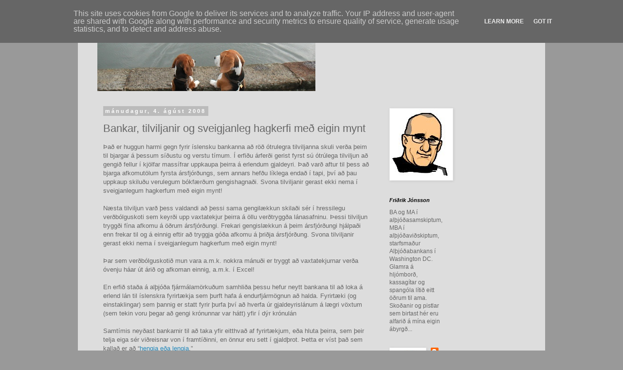

--- FILE ---
content_type: text/html; charset=UTF-8
request_url: http://fridrik.eyjan.is/2008/08/bankar-tilviljanir-og-sveigjanleg.html
body_size: 18438
content:
<!DOCTYPE html>
<html class='v2' dir='ltr' lang='is'>
<head>
<link href='https://www.blogger.com/static/v1/widgets/335934321-css_bundle_v2.css' rel='stylesheet' type='text/css'/>
<meta content='width=1100' name='viewport'/>
<meta content='text/html; charset=UTF-8' http-equiv='Content-Type'/>
<meta content='blogger' name='generator'/>
<link href='http://fridrik.eyjan.is/favicon.ico' rel='icon' type='image/x-icon'/>
<link href='http://fridrik.eyjan.is/2008/08/bankar-tilviljanir-og-sveigjanleg.html' rel='canonical'/>
<link rel="alternate" type="application/atom+xml" title="Friðrik      Jónsson - Atom" href="http://fridrik.eyjan.is/feeds/posts/default" />
<link rel="alternate" type="application/rss+xml" title="Friðrik      Jónsson - RSS" href="http://fridrik.eyjan.is/feeds/posts/default?alt=rss" />
<link rel="service.post" type="application/atom+xml" title="Friðrik      Jónsson - Atom" href="https://www.blogger.com/feeds/4380010446719033929/posts/default" />

<link rel="alternate" type="application/atom+xml" title="Friðrik      Jónsson - Atom" href="http://fridrik.eyjan.is/feeds/626888206119453390/comments/default" />
<!--Can't find substitution for tag [blog.ieCssRetrofitLinks]-->
<meta content='http://fridrik.eyjan.is/2008/08/bankar-tilviljanir-og-sveigjanleg.html' property='og:url'/>
<meta content='Bankar, tilviljanir og sveigjanleg hagkerfi með eigin mynt' property='og:title'/>
<meta content='Það er huggun harmi gegn fyrir íslensku bankanna að röð ótrulegra tilviljanna skuli verða þeim til bjargar á þessum síðustu og verstu tímum....' property='og:description'/>
<title>Friðrik      Jónsson: Bankar, tilviljanir og sveigjanleg hagkerfi með eigin mynt</title>
<style id='page-skin-1' type='text/css'><!--
/*
-----------------------------------------------
Blogger Template Style
Name:     Simple
Designer: Blogger
URL:      www.blogger.com
----------------------------------------------- */
/* Content
----------------------------------------------- */
body {
font: normal normal 12px 'Trebuchet MS', Trebuchet, Verdana, sans-serif;
color: #666666;
background: #999999 none repeat scroll top left;
padding: 0 0 0 0;
}
html body .region-inner {
min-width: 0;
max-width: 100%;
width: auto;
}
h2 {
font-size: 22px;
}
a:link {
text-decoration:none;
color: #2288bb;
}
a:visited {
text-decoration:none;
color: #888888;
}
a:hover {
text-decoration:underline;
color: #33aaff;
}
.body-fauxcolumn-outer .fauxcolumn-inner {
background: transparent none repeat scroll top left;
_background-image: none;
}
.body-fauxcolumn-outer .cap-top {
position: absolute;
z-index: 1;
height: 400px;
width: 100%;
}
.body-fauxcolumn-outer .cap-top .cap-left {
width: 100%;
background: transparent none repeat-x scroll top left;
_background-image: none;
}
.content-outer {
-moz-box-shadow: 0 0 0 rgba(0, 0, 0, .15);
-webkit-box-shadow: 0 0 0 rgba(0, 0, 0, .15);
-goog-ms-box-shadow: 0 0 0 #333333;
box-shadow: 0 0 0 rgba(0, 0, 0, .15);
margin-bottom: 1px;
}
.content-inner {
padding: 10px 40px;
}
.content-inner {
background-color: #dddddd;
}
/* Header
----------------------------------------------- */
.header-outer {
background: transparent none repeat-x scroll 0 -400px;
_background-image: none;
}
.Header h1 {
font: normal normal 40px 'Trebuchet MS',Trebuchet,Verdana,sans-serif;
color: #000000;
text-shadow: 0 0 0 rgba(0, 0, 0, .2);
}
.Header h1 a {
color: #000000;
}
.Header .description {
font-size: 18px;
color: #000000;
}
.header-inner .Header .titlewrapper {
padding: 22px 0;
}
.header-inner .Header .descriptionwrapper {
padding: 0 0;
}
/* Tabs
----------------------------------------------- */
.tabs-inner .section:first-child {
border-top: 0 solid #dddddd;
}
.tabs-inner .section:first-child ul {
margin-top: -1px;
border-top: 1px solid #dddddd;
border-left: 1px solid #dddddd;
border-right: 1px solid #dddddd;
}
.tabs-inner .widget ul {
background: transparent none repeat-x scroll 0 -800px;
_background-image: none;
border-bottom: 1px solid #dddddd;
margin-top: 0;
margin-left: -30px;
margin-right: -30px;
}
.tabs-inner .widget li a {
display: inline-block;
padding: .6em 1em;
font: normal normal 12px 'Trebuchet MS', Trebuchet, Verdana, sans-serif;
color: #000000;
border-left: 1px solid #dddddd;
border-right: 1px solid #dddddd;
}
.tabs-inner .widget li:first-child a {
border-left: none;
}
.tabs-inner .widget li.selected a, .tabs-inner .widget li a:hover {
color: #000000;
background-color: #eeeeee;
text-decoration: none;
}
/* Columns
----------------------------------------------- */
.main-outer {
border-top: 0 solid transparent;
}
.fauxcolumn-left-outer .fauxcolumn-inner {
border-right: 1px solid transparent;
}
.fauxcolumn-right-outer .fauxcolumn-inner {
border-left: 1px solid transparent;
}
/* Headings
----------------------------------------------- */
div.widget > h2,
div.widget h2.title {
margin: 0 0 1em 0;
font: italic bold 11px 'Trebuchet MS',Trebuchet,Verdana,sans-serif;
color: #000000;
}
/* Widgets
----------------------------------------------- */
.widget .zippy {
color: #999999;
text-shadow: 2px 2px 1px rgba(0, 0, 0, .1);
}
.widget .popular-posts ul {
list-style: none;
}
/* Posts
----------------------------------------------- */
h2.date-header {
font: normal bold 11px Arial, Tahoma, Helvetica, FreeSans, sans-serif;
}
.date-header span {
background-color: #bbbbbb;
color: #ffffff;
padding: 0.4em;
letter-spacing: 3px;
margin: inherit;
}
.main-inner {
padding-top: 35px;
padding-bottom: 65px;
}
.main-inner .column-center-inner {
padding: 0 0;
}
.main-inner .column-center-inner .section {
margin: 0 1em;
}
.post {
margin: 0 0 45px 0;
}
h3.post-title, .comments h4 {
font: normal normal 22px 'Trebuchet MS',Trebuchet,Verdana,sans-serif;
margin: .75em 0 0;
}
.post-body {
font-size: 110%;
line-height: 1.4;
position: relative;
}
.post-body img, .post-body .tr-caption-container, .Profile img, .Image img,
.BlogList .item-thumbnail img {
padding: 2px;
background: #ffffff;
border: 1px solid #eeeeee;
-moz-box-shadow: 1px 1px 5px rgba(0, 0, 0, .1);
-webkit-box-shadow: 1px 1px 5px rgba(0, 0, 0, .1);
box-shadow: 1px 1px 5px rgba(0, 0, 0, .1);
}
.post-body img, .post-body .tr-caption-container {
padding: 5px;
}
.post-body .tr-caption-container {
color: #666666;
}
.post-body .tr-caption-container img {
padding: 0;
background: transparent;
border: none;
-moz-box-shadow: 0 0 0 rgba(0, 0, 0, .1);
-webkit-box-shadow: 0 0 0 rgba(0, 0, 0, .1);
box-shadow: 0 0 0 rgba(0, 0, 0, .1);
}
.post-header {
margin: 0 0 1.5em;
line-height: 1.6;
font-size: 90%;
}
.post-footer {
margin: 20px -2px 0;
padding: 5px 10px;
color: #666666;
background-color: #eeeeee;
border-bottom: 1px solid #eeeeee;
line-height: 1.6;
font-size: 90%;
}
#comments .comment-author {
padding-top: 1.5em;
border-top: 1px solid transparent;
background-position: 0 1.5em;
}
#comments .comment-author:first-child {
padding-top: 0;
border-top: none;
}
.avatar-image-container {
margin: .2em 0 0;
}
#comments .avatar-image-container img {
border: 1px solid #eeeeee;
}
/* Comments
----------------------------------------------- */
.comments .comments-content .icon.blog-author {
background-repeat: no-repeat;
background-image: url([data-uri]);
}
.comments .comments-content .loadmore a {
border-top: 1px solid #999999;
border-bottom: 1px solid #999999;
}
.comments .comment-thread.inline-thread {
background-color: #eeeeee;
}
.comments .continue {
border-top: 2px solid #999999;
}
/* Accents
---------------------------------------------- */
.section-columns td.columns-cell {
border-left: 1px solid transparent;
}
.blog-pager {
background: transparent url(http://www.blogblog.com/1kt/simple/paging_dot.png) repeat-x scroll top center;
}
.blog-pager-older-link, .home-link,
.blog-pager-newer-link {
background-color: #dddddd;
padding: 5px;
}
.footer-outer {
border-top: 1px dashed #bbbbbb;
}
/* Mobile
----------------------------------------------- */
body.mobile  {
background-size: auto;
}
.mobile .body-fauxcolumn-outer {
background: transparent none repeat scroll top left;
}
.mobile .body-fauxcolumn-outer .cap-top {
background-size: 100% auto;
}
.mobile .content-outer {
-webkit-box-shadow: 0 0 3px rgba(0, 0, 0, .15);
box-shadow: 0 0 3px rgba(0, 0, 0, .15);
}
.mobile .tabs-inner .widget ul {
margin-left: 0;
margin-right: 0;
}
.mobile .post {
margin: 0;
}
.mobile .main-inner .column-center-inner .section {
margin: 0;
}
.mobile .date-header span {
padding: 0.1em 10px;
margin: 0 -10px;
}
.mobile h3.post-title {
margin: 0;
}
.mobile .blog-pager {
background: transparent none no-repeat scroll top center;
}
.mobile .footer-outer {
border-top: none;
}
.mobile .main-inner, .mobile .footer-inner {
background-color: #dddddd;
}
.mobile-index-contents {
color: #666666;
}
.mobile-link-button {
background-color: #2288bb;
}
.mobile-link-button a:link, .mobile-link-button a:visited {
color: #ffffff;
}
.mobile .tabs-inner .section:first-child {
border-top: none;
}
.mobile .tabs-inner .PageList .widget-content {
background-color: #eeeeee;
color: #000000;
border-top: 1px solid #dddddd;
border-bottom: 1px solid #dddddd;
}
.mobile .tabs-inner .PageList .widget-content .pagelist-arrow {
border-left: 1px solid #dddddd;
}

--></style>
<style id='template-skin-1' type='text/css'><!--
body {
min-width: 960px;
}
.content-outer, .content-fauxcolumn-outer, .region-inner {
min-width: 960px;
max-width: 960px;
_width: 960px;
}
.main-inner .columns {
padding-left: 0;
padding-right: 310px;
}
.main-inner .fauxcolumn-center-outer {
left: 0;
right: 310px;
/* IE6 does not respect left and right together */
_width: expression(this.parentNode.offsetWidth -
parseInt("0") -
parseInt("310px") + 'px');
}
.main-inner .fauxcolumn-left-outer {
width: 0;
}
.main-inner .fauxcolumn-right-outer {
width: 310px;
}
.main-inner .column-left-outer {
width: 0;
right: 100%;
margin-left: -0;
}
.main-inner .column-right-outer {
width: 310px;
margin-right: -310px;
}
#layout {
min-width: 0;
}
#layout .content-outer {
min-width: 0;
width: 800px;
}
#layout .region-inner {
min-width: 0;
width: auto;
}
body#layout div.add_widget {
padding: 8px;
}
body#layout div.add_widget a {
margin-left: 32px;
}
--></style>
<link href='https://www.blogger.com/dyn-css/authorization.css?targetBlogID=4380010446719033929&amp;zx=227a1785-00ca-4284-afd6-6b0a2b1a2250' media='none' onload='if(media!=&#39;all&#39;)media=&#39;all&#39;' rel='stylesheet'/><noscript><link href='https://www.blogger.com/dyn-css/authorization.css?targetBlogID=4380010446719033929&amp;zx=227a1785-00ca-4284-afd6-6b0a2b1a2250' rel='stylesheet'/></noscript>
<meta name='google-adsense-platform-account' content='ca-host-pub-1556223355139109'/>
<meta name='google-adsense-platform-domain' content='blogspot.com'/>

<script type="text/javascript" language="javascript">
  // Supply ads personalization default for EEA readers
  // See https://www.blogger.com/go/adspersonalization
  adsbygoogle = window.adsbygoogle || [];
  if (typeof adsbygoogle.requestNonPersonalizedAds === 'undefined') {
    adsbygoogle.requestNonPersonalizedAds = 1;
  }
</script>


</head>
<body class='loading variant-simplysimple'>
<div class='navbar section' id='navbar' name='Yfirlitsstika'><div class='widget Navbar' data-version='1' id='Navbar1'><script type="text/javascript">
    function setAttributeOnload(object, attribute, val) {
      if(window.addEventListener) {
        window.addEventListener('load',
          function(){ object[attribute] = val; }, false);
      } else {
        window.attachEvent('onload', function(){ object[attribute] = val; });
      }
    }
  </script>
<div id="navbar-iframe-container"></div>
<script type="text/javascript" src="https://apis.google.com/js/platform.js"></script>
<script type="text/javascript">
      gapi.load("gapi.iframes:gapi.iframes.style.bubble", function() {
        if (gapi.iframes && gapi.iframes.getContext) {
          gapi.iframes.getContext().openChild({
              url: 'https://www.blogger.com/navbar/4380010446719033929?po\x3d626888206119453390\x26origin\x3dhttp://fridrik.eyjan.is',
              where: document.getElementById("navbar-iframe-container"),
              id: "navbar-iframe"
          });
        }
      });
    </script><script type="text/javascript">
(function() {
var script = document.createElement('script');
script.type = 'text/javascript';
script.src = '//pagead2.googlesyndication.com/pagead/js/google_top_exp.js';
var head = document.getElementsByTagName('head')[0];
if (head) {
head.appendChild(script);
}})();
</script>
</div></div>
<div class='body-fauxcolumns'>
<div class='fauxcolumn-outer body-fauxcolumn-outer'>
<div class='cap-top'>
<div class='cap-left'></div>
<div class='cap-right'></div>
</div>
<div class='fauxborder-left'>
<div class='fauxborder-right'></div>
<div class='fauxcolumn-inner'>
</div>
</div>
<div class='cap-bottom'>
<div class='cap-left'></div>
<div class='cap-right'></div>
</div>
</div>
</div>
<div class='content'>
<div class='content-fauxcolumns'>
<div class='fauxcolumn-outer content-fauxcolumn-outer'>
<div class='cap-top'>
<div class='cap-left'></div>
<div class='cap-right'></div>
</div>
<div class='fauxborder-left'>
<div class='fauxborder-right'></div>
<div class='fauxcolumn-inner'>
</div>
</div>
<div class='cap-bottom'>
<div class='cap-left'></div>
<div class='cap-right'></div>
</div>
</div>
</div>
<div class='content-outer'>
<div class='content-cap-top cap-top'>
<div class='cap-left'></div>
<div class='cap-right'></div>
</div>
<div class='fauxborder-left content-fauxborder-left'>
<div class='fauxborder-right content-fauxborder-right'></div>
<div class='content-inner'>
<header>
<div class='header-outer'>
<div class='header-cap-top cap-top'>
<div class='cap-left'></div>
<div class='cap-right'></div>
</div>
<div class='fauxborder-left header-fauxborder-left'>
<div class='fauxborder-right header-fauxborder-right'></div>
<div class='region-inner header-inner'>
<div class='header section' id='header' name='Haus'><div class='widget Header' data-version='1' id='Header1'>
<div id='header-inner'>
<a href='http://fridrik.eyjan.is/' style='display: block'>
<img alt='Friðrik      Jónsson' height='147px; ' id='Header1_headerimg' src='https://blogger.googleusercontent.com/img/b/R29vZ2xl/AVvXsEjYpsH5xCtt_L2m4NoX2odY2dHI70zdlsfYmqwnB5-34HaZSS1VPF_bXnh6X83iCgvzf4-r0ytzw5rSOZ3ESu0cSt8CSZv41AGLSNvuvv1N-gRyeIg-iw88fteG6Xk3SlpFj0PDdjhifLZL/s660/webdogs.JPG' style='display: block' width='448px; '/>
</a>
</div>
</div></div>
</div>
</div>
<div class='header-cap-bottom cap-bottom'>
<div class='cap-left'></div>
<div class='cap-right'></div>
</div>
</div>
</header>
<div class='tabs-outer'>
<div class='tabs-cap-top cap-top'>
<div class='cap-left'></div>
<div class='cap-right'></div>
</div>
<div class='fauxborder-left tabs-fauxborder-left'>
<div class='fauxborder-right tabs-fauxborder-right'></div>
<div class='region-inner tabs-inner'>
<div class='tabs no-items section' id='crosscol' name='Þverdálkur'></div>
<div class='tabs no-items section' id='crosscol-overflow' name='Cross-Column 2'></div>
</div>
</div>
<div class='tabs-cap-bottom cap-bottom'>
<div class='cap-left'></div>
<div class='cap-right'></div>
</div>
</div>
<div class='main-outer'>
<div class='main-cap-top cap-top'>
<div class='cap-left'></div>
<div class='cap-right'></div>
</div>
<div class='fauxborder-left main-fauxborder-left'>
<div class='fauxborder-right main-fauxborder-right'></div>
<div class='region-inner main-inner'>
<div class='columns fauxcolumns'>
<div class='fauxcolumn-outer fauxcolumn-center-outer'>
<div class='cap-top'>
<div class='cap-left'></div>
<div class='cap-right'></div>
</div>
<div class='fauxborder-left'>
<div class='fauxborder-right'></div>
<div class='fauxcolumn-inner'>
</div>
</div>
<div class='cap-bottom'>
<div class='cap-left'></div>
<div class='cap-right'></div>
</div>
</div>
<div class='fauxcolumn-outer fauxcolumn-left-outer'>
<div class='cap-top'>
<div class='cap-left'></div>
<div class='cap-right'></div>
</div>
<div class='fauxborder-left'>
<div class='fauxborder-right'></div>
<div class='fauxcolumn-inner'>
</div>
</div>
<div class='cap-bottom'>
<div class='cap-left'></div>
<div class='cap-right'></div>
</div>
</div>
<div class='fauxcolumn-outer fauxcolumn-right-outer'>
<div class='cap-top'>
<div class='cap-left'></div>
<div class='cap-right'></div>
</div>
<div class='fauxborder-left'>
<div class='fauxborder-right'></div>
<div class='fauxcolumn-inner'>
</div>
</div>
<div class='cap-bottom'>
<div class='cap-left'></div>
<div class='cap-right'></div>
</div>
</div>
<!-- corrects IE6 width calculation -->
<div class='columns-inner'>
<div class='column-center-outer'>
<div class='column-center-inner'>
<div class='main section' id='main' name='Aðal'><div class='widget Blog' data-version='1' id='Blog1'>
<div class='blog-posts hfeed'>

          <div class="date-outer">
        
<h2 class='date-header'><span>mánudagur, 4. ágúst 2008</span></h2>

          <div class="date-posts">
        
<div class='post-outer'>
<div class='post hentry uncustomized-post-template' itemprop='blogPost' itemscope='itemscope' itemtype='http://schema.org/BlogPosting'>
<meta content='4380010446719033929' itemprop='blogId'/>
<meta content='626888206119453390' itemprop='postId'/>
<a name='626888206119453390'></a>
<h3 class='post-title entry-title' itemprop='name'>
Bankar, tilviljanir og sveigjanleg hagkerfi með eigin mynt
</h3>
<div class='post-header'>
<div class='post-header-line-1'></div>
</div>
<div class='post-body entry-content' id='post-body-626888206119453390' itemprop='description articleBody'>
Það er huggun harmi gegn fyrir íslensku bankanna að röð ótrulegra tilviljanna skuli verða þeim til bjargar á þessum síðustu og verstu tímum. Í erfiðu árferði gerist fyrst sú ótrúlega tilviljun að gengið fellur í kjölfar massífrar uppkaupa þeirra á erlendum gjaldeyri. Það varð aftur til þess að bjarga afkomutölum fyrsta ársfjórðungs, sem annars hefðu líklega endað í tapi, því að þau uppkaup skiluðu verulegum bókfærðum gengishagnaði. Svona tilviljanir gerast ekki nema í sveigjanlegum hagkerfum með eigin mynt!<br /><br />Næsta tilviljun varð þess valdandi að þessi sama gengilækkun skilaði sér í hressilegu verðbólguskoti sem keyrði upp vaxtatekjur þeirra á öllu verðtryggða lánasafninu. Þessi tilviljun tryggði fína afkomu á öðrum ársfjórðungi. Frekari gengislækkun á þeim ársfjórðungi hjálpaði enn frekar til og á einnig eftir að tryggja góða afkomu á þriðja ársfjórðung. Svona tilviljanir gerast ekki nema í sveigjanlegum hagkerfum með eigin mynt!<br /><br />Þar sem verðbólguskotið mun vara a.m.k. nokkra mánuði er tryggt að vaxtatekjurnar verða óvenju háar út árið og afkoman einnig, a.m.k. í Excel!<br /><br />En erfið staða á alþjóða fjármálamörkuðum samhliða þessu hefur neytt bankana til að loka á erlend lán til íslenskra fyrirtækja sem þurft hafa á endurfjármögnun að halda. Fyrirtæki (og einstaklingar) sem þannig er statt fyrir þurfa því að hverfa úr gjaldeyrislánum á lægri vöxtum (sem tekin voru þegar að gengi krónunnar var hátt) yfir í dýr krónulán<br /><br />Samtímis neyðast bankarnir til að taka yfir eitthvað af fyrirtækjum, eða hluta þeirra, sem þeir telja eiga sér viðreisnar von í framtíðinni, en önnur eru sett í gjaldþrot. Þetta er víst það sem kallað er að &#8220;<a href="http://eyjan.is/ordid/2008/07/29/hengja-eda-lengja/">hengja eða lengja</a>.&#8221;<br /><br />Þetta er þó ekki alvont, a.m.k. ekki fyrir þá sem að nýttu sér ásókn erlendra fjárfesta í krónubréf á undanförnum árum. Staðreyndin er nefnilega sú að þau sem hafa komið til gjaldaga á þessu ári eftir gengisfall hafa í reynd skilað neikvæðri ávöxtun.<br /><br />Tökum dæmi:<br /><br />Erlend fjármálastofnun ákvað fyrir ári síðan að gefa út krónubréf fyrir 10 milljarða með 12% ávöxtunarkröfu. Krónubréfið gert upp ásamt vöxtum að 12 mánuðum liðnum, þ.a. uppgjörið hljómar upp á 11,2 milljarða.<br /><br />Ágætis ávöxtun hefði maður haldið.<br /><br />Þar sem hin erlenda fjármálastofnun á engar krónur, er hið raunverulega fé á bakvið krónubréfið erlendur gjaldmiðill, t.d. evra. Þá horfir dæmið öðru vísi við. Þegar krónubréfið var gefið út var virði þess í evrum u.þ.b. 116 milljónir (gengi evrunnar í kringum 86 krónur). Þegar krónubréfið kom til endurgreiðslu var endurgreiðslan ekki nema u.þ.b. 90 milljón evrur (gengi evru komið í u.þ.b. 124 krónur). Ávöxtun krónubréfsins varð þannig ekki 12%, heldur neikvæð um 16%. Að auki bætist við töpuð ávöxtun vegna þess að 116 milljón evrurnar voru ekki að fá 4% evruvextina sem hægt var að fá á sama tíma.<br /><br />Það er spurning hvernig þessi viðskipti koma út í gjaldeyrisumreiknuðum þjóðhagsviðskiptum. Í fyrra kom sem sagt inn í landið erlendur gjaldmiðill upp á 116 milljónir evra, en í ár þegar að þau viðskipti voru gerð upp fór úr landinu erlendur gjaldmiðill að upphæð 90 milljón evrur. Þýðir það að nettó hagnaður íslenska þjóðarbúsins varð 26 milljón evrur á þessum viðskiptum? Svona tilviljanir gerast ekki nema í sveigjanlegum hagkerfum með eigin mynt!<br /><br />Þegar þessi röð ótrúlegra tilviljanna er búin að ganga sitt skeið, þ.e. gengisfall, verðbólguskot og verðfall krónubréfa, er spurning hvort styttist ekki í enn eina tilviljunina og gengi krónunnar fari að rjúka upp á ný. Ef það gerist myndi sá hagnaður sem þegar er orðinn vegna þessa í íslenskum krónum umreiknast yfir í alvöru gjaldmiðla á betri kjörum.<br /><br />Sem fyrr sagði má gera ráð fyrir að vegna fyrrgreindra tilviljanna muni gengis- og vaxtahagnaður bankanna einnig skila þeim hagnaði á þriðja ársfjórðungi. Uppreiknaður hagnaður í íslenskum krónum verður þannig orðinn verulegur þegar kemur fram í síðasta ársfjórðung. Stór hluti hans hvílir hins vegar ekki á raunverulegu tekjuinnstreymi, heldur á verðtryggðum vaxtatekjum sem bætast við höfuðstól útlánasafnsins. Það er helst þessi staða sem að setur þá tilviljun að gengið rjúki upp á ný í ákveðin bobba. Er betra að sú tilviljun eigi sér stað fyrir áramót, eða eftir? En, höfum í huga, að svona tilviljanir gerast ekki nema í sveigjanlegum hagkerfum með eigin mynt!<br /><br />Fyrir viðskiptavini bankanna sem neyðast til að taka rándýr skammtímalán í íslenskum krónum núna þýðir þetta vonandi að á næsta ári geti þeir skipt aftur yfir í erlend lán með lægri vöxtum. Eini gallinn er sá að 100 þúsund evru yfirdrátturinn sem þeir fengu í fyrra þegar gengið var 86 krónur og fengu þ.a.l. 8,6 milljónir íslenskar til að vinna með, þarf að greiða fyrir með nýjum yfirdrætti í íslenskum krónum núna sem er m.v. núverandi gengi 12,5 milljónir. Þegar gengið hefur hækkað á ný og evran verður komin í  t.d. 100 krónur, þá mun bankinn hugsanlega, fyrir tilviljun, geta boðið viðskiptavinum sínum að skipta yfir í yfirdrátt/lán í erlendum gjaldmiðli að nýju. Þá verður evruupphæðin á því 125 þúsund í stað 100 þúsund áður. Í evrum talið 25% hækkun á höfðustól lánsins. Svona tilviljanir gerast ekki nema í sveigjanlegum hagkerfum með eigin mynt!<br /><br />Svo efast menn um snilld íslenskra bankamanna?<br /><br /><object height="344" width="425"><param name="movie" value="http://www.youtube.com/v/aNaKWXqXkhw&amp;hl=en&amp;fs=1"></param><param name="allowFullScreen" value="true"></param><embed src="http://www.youtube.com/v/aNaKWXqXkhw&amp;hl=en&amp;fs=1" type="application/x-shockwave-flash" allowfullscreen="true" width="425" height="344"></embed></object>
<div style='clear: both;'></div>
</div>
<div class='post-footer'>
<div class='post-footer-line post-footer-line-1'>
<span class='post-author vcard'>
Ritaði
<span class='fn' itemprop='author' itemscope='itemscope' itemtype='http://schema.org/Person'>
<meta content='https://www.blogger.com/profile/02333535087967161738' itemprop='url'/>
<a class='g-profile' href='https://www.blogger.com/profile/02333535087967161738' rel='author' title='author profile'>
<span itemprop='name'>Friðrik Jónsson</span>
</a>
</span>
</span>
<span class='post-timestamp'>
kl.
<meta content='http://fridrik.eyjan.is/2008/08/bankar-tilviljanir-og-sveigjanleg.html' itemprop='url'/>
<a class='timestamp-link' href='http://fridrik.eyjan.is/2008/08/bankar-tilviljanir-og-sveigjanleg.html' rel='bookmark' title='permanent link'><abbr class='published' itemprop='datePublished' title='2008-08-04T11:06:00Z'>11:06</abbr></a>
</span>
<span class='post-comment-link'>
</span>
<span class='post-icons'>
<span class='item-action'>
<a href='https://www.blogger.com/email-post/4380010446719033929/626888206119453390' title='Senda færslu í tölvupósti'>
<img alt='' class='icon-action' height='13' src='https://resources.blogblog.com/img/icon18_email.gif' width='18'/>
</a>
</span>
<span class='item-control blog-admin pid-241137694'>
<a href='https://www.blogger.com/post-edit.g?blogID=4380010446719033929&postID=626888206119453390&from=pencil' title='Breyta færslu'>
<img alt='' class='icon-action' height='18' src='https://resources.blogblog.com/img/icon18_edit_allbkg.gif' width='18'/>
</a>
</span>
</span>
<div class='post-share-buttons goog-inline-block'>
<a class='goog-inline-block share-button sb-email' href='https://www.blogger.com/share-post.g?blogID=4380010446719033929&postID=626888206119453390&target=email' target='_blank' title='Senda í tölvupósti'><span class='share-button-link-text'>Senda í tölvupósti</span></a><a class='goog-inline-block share-button sb-blog' href='https://www.blogger.com/share-post.g?blogID=4380010446719033929&postID=626888206119453390&target=blog' onclick='window.open(this.href, "_blank", "height=270,width=475"); return false;' target='_blank' title='Bloggaðu um þetta!'><span class='share-button-link-text'>Bloggaðu um þetta!</span></a><a class='goog-inline-block share-button sb-twitter' href='https://www.blogger.com/share-post.g?blogID=4380010446719033929&postID=626888206119453390&target=twitter' target='_blank' title='Deila á X'><span class='share-button-link-text'>Deila á X</span></a><a class='goog-inline-block share-button sb-facebook' href='https://www.blogger.com/share-post.g?blogID=4380010446719033929&postID=626888206119453390&target=facebook' onclick='window.open(this.href, "_blank", "height=430,width=640"); return false;' target='_blank' title='Deila á Facebook'><span class='share-button-link-text'>Deila á Facebook</span></a><a class='goog-inline-block share-button sb-pinterest' href='https://www.blogger.com/share-post.g?blogID=4380010446719033929&postID=626888206119453390&target=pinterest' target='_blank' title='Deila á Pinterest'><span class='share-button-link-text'>Deila á Pinterest</span></a>
</div>
</div>
<div class='post-footer-line post-footer-line-2'>
<span class='post-labels'>
</span>
</div>
<div class='post-footer-line post-footer-line-3'>
<span class='post-location'>
</span>
</div>
</div>
</div>
<div class='comments' id='comments'>
<a name='comments'></a>
<h4>8 ummæli:</h4>
<div class='comments-content'>
<script async='async' src='' type='text/javascript'></script>
<script type='text/javascript'>
    (function() {
      var items = null;
      var msgs = null;
      var config = {};

// <![CDATA[
      var cursor = null;
      if (items && items.length > 0) {
        cursor = parseInt(items[items.length - 1].timestamp) + 1;
      }

      var bodyFromEntry = function(entry) {
        var text = (entry &&
                    ((entry.content && entry.content.$t) ||
                     (entry.summary && entry.summary.$t))) ||
            '';
        if (entry && entry.gd$extendedProperty) {
          for (var k in entry.gd$extendedProperty) {
            if (entry.gd$extendedProperty[k].name == 'blogger.contentRemoved') {
              return '<span class="deleted-comment">' + text + '</span>';
            }
          }
        }
        return text;
      }

      var parse = function(data) {
        cursor = null;
        var comments = [];
        if (data && data.feed && data.feed.entry) {
          for (var i = 0, entry; entry = data.feed.entry[i]; i++) {
            var comment = {};
            // comment ID, parsed out of the original id format
            var id = /blog-(\d+).post-(\d+)/.exec(entry.id.$t);
            comment.id = id ? id[2] : null;
            comment.body = bodyFromEntry(entry);
            comment.timestamp = Date.parse(entry.published.$t) + '';
            if (entry.author && entry.author.constructor === Array) {
              var auth = entry.author[0];
              if (auth) {
                comment.author = {
                  name: (auth.name ? auth.name.$t : undefined),
                  profileUrl: (auth.uri ? auth.uri.$t : undefined),
                  avatarUrl: (auth.gd$image ? auth.gd$image.src : undefined)
                };
              }
            }
            if (entry.link) {
              if (entry.link[2]) {
                comment.link = comment.permalink = entry.link[2].href;
              }
              if (entry.link[3]) {
                var pid = /.*comments\/default\/(\d+)\?.*/.exec(entry.link[3].href);
                if (pid && pid[1]) {
                  comment.parentId = pid[1];
                }
              }
            }
            comment.deleteclass = 'item-control blog-admin';
            if (entry.gd$extendedProperty) {
              for (var k in entry.gd$extendedProperty) {
                if (entry.gd$extendedProperty[k].name == 'blogger.itemClass') {
                  comment.deleteclass += ' ' + entry.gd$extendedProperty[k].value;
                } else if (entry.gd$extendedProperty[k].name == 'blogger.displayTime') {
                  comment.displayTime = entry.gd$extendedProperty[k].value;
                }
              }
            }
            comments.push(comment);
          }
        }
        return comments;
      };

      var paginator = function(callback) {
        if (hasMore()) {
          var url = config.feed + '?alt=json&v=2&orderby=published&reverse=false&max-results=50';
          if (cursor) {
            url += '&published-min=' + new Date(cursor).toISOString();
          }
          window.bloggercomments = function(data) {
            var parsed = parse(data);
            cursor = parsed.length < 50 ? null
                : parseInt(parsed[parsed.length - 1].timestamp) + 1
            callback(parsed);
            window.bloggercomments = null;
          }
          url += '&callback=bloggercomments';
          var script = document.createElement('script');
          script.type = 'text/javascript';
          script.src = url;
          document.getElementsByTagName('head')[0].appendChild(script);
        }
      };
      var hasMore = function() {
        return !!cursor;
      };
      var getMeta = function(key, comment) {
        if ('iswriter' == key) {
          var matches = !!comment.author
              && comment.author.name == config.authorName
              && comment.author.profileUrl == config.authorUrl;
          return matches ? 'true' : '';
        } else if ('deletelink' == key) {
          return config.baseUri + '/comment/delete/'
               + config.blogId + '/' + comment.id;
        } else if ('deleteclass' == key) {
          return comment.deleteclass;
        }
        return '';
      };

      var replybox = null;
      var replyUrlParts = null;
      var replyParent = undefined;

      var onReply = function(commentId, domId) {
        if (replybox == null) {
          // lazily cache replybox, and adjust to suit this style:
          replybox = document.getElementById('comment-editor');
          if (replybox != null) {
            replybox.height = '250px';
            replybox.style.display = 'block';
            replyUrlParts = replybox.src.split('#');
          }
        }
        if (replybox && (commentId !== replyParent)) {
          replybox.src = '';
          document.getElementById(domId).insertBefore(replybox, null);
          replybox.src = replyUrlParts[0]
              + (commentId ? '&parentID=' + commentId : '')
              + '#' + replyUrlParts[1];
          replyParent = commentId;
        }
      };

      var hash = (window.location.hash || '#').substring(1);
      var startThread, targetComment;
      if (/^comment-form_/.test(hash)) {
        startThread = hash.substring('comment-form_'.length);
      } else if (/^c[0-9]+$/.test(hash)) {
        targetComment = hash.substring(1);
      }

      // Configure commenting API:
      var configJso = {
        'maxDepth': config.maxThreadDepth
      };
      var provider = {
        'id': config.postId,
        'data': items,
        'loadNext': paginator,
        'hasMore': hasMore,
        'getMeta': getMeta,
        'onReply': onReply,
        'rendered': true,
        'initComment': targetComment,
        'initReplyThread': startThread,
        'config': configJso,
        'messages': msgs
      };

      var render = function() {
        if (window.goog && window.goog.comments) {
          var holder = document.getElementById('comment-holder');
          window.goog.comments.render(holder, provider);
        }
      };

      // render now, or queue to render when library loads:
      if (window.goog && window.goog.comments) {
        render();
      } else {
        window.goog = window.goog || {};
        window.goog.comments = window.goog.comments || {};
        window.goog.comments.loadQueue = window.goog.comments.loadQueue || [];
        window.goog.comments.loadQueue.push(render);
      }
    })();
// ]]>
  </script>
<div id='comment-holder'>
<div class="comment-thread toplevel-thread"><ol id="top-ra"><li class="comment" id="c8752010339331783159"><div class="avatar-image-container"><img src="//resources.blogblog.com/img/blank.gif" alt=""/></div><div class="comment-block"><div class="comment-header"><cite class="user">Nafnlaus</cite><span class="icon user "></span><span class="datetime secondary-text"><a rel="nofollow" href="http://fridrik.eyjan.is/2008/08/bankar-tilviljanir-og-sveigjanleg.html?showComment=1217849520000#c8752010339331783159">4. ágúst 2008 kl. 11:32</a></span></div><p class="comment-content">Nú væri gaman að sjá svona útreikninga fyrir venjulegt, íslenskt heimili. Meðallaun, meðaleyðsla, íbúða- og bílalán tekin á undanförnum 3 árum.</p><span class="comment-actions secondary-text"><a class="comment-reply" target="_self" data-comment-id="8752010339331783159">Svara</a><span class="item-control blog-admin blog-admin pid-1736388034"><a target="_self" href="https://www.blogger.com/comment/delete/4380010446719033929/8752010339331783159">Eyða</a></span></span></div><div class="comment-replies"><div id="c8752010339331783159-rt" class="comment-thread inline-thread hidden"><span class="thread-toggle thread-expanded"><span class="thread-arrow"></span><span class="thread-count"><a target="_self">Svör</a></span></span><ol id="c8752010339331783159-ra" class="thread-chrome thread-expanded"><div></div><div id="c8752010339331783159-continue" class="continue"><a class="comment-reply" target="_self" data-comment-id="8752010339331783159">Svara</a></div></ol></div></div><div class="comment-replybox-single" id="c8752010339331783159-ce"></div></li><li class="comment" id="c8734654522317271890"><div class="avatar-image-container"><img src="//resources.blogblog.com/img/blank.gif" alt=""/></div><div class="comment-block"><div class="comment-header"><cite class="user">Nafnlaus</cite><span class="icon user "></span><span class="datetime secondary-text"><a rel="nofollow" href="http://fridrik.eyjan.is/2008/08/bankar-tilviljanir-og-sveigjanleg.html?showComment=1217850300000#c8734654522317271890">4. ágúst 2008 kl. 11:45</a></span></div><p class="comment-content">Til er vinsælt spil sem heitir Mylla<br>Þar er kúnstin mikla að byggja upp í spilnu svokallaða svikamyllu-- Þegar ég tengi þetta saman við mjög góða grein þína gengur mér vel að skilja málið... Takk fyrir</p><span class="comment-actions secondary-text"><a class="comment-reply" target="_self" data-comment-id="8734654522317271890">Svara</a><span class="item-control blog-admin blog-admin pid-1736388034"><a target="_self" href="https://www.blogger.com/comment/delete/4380010446719033929/8734654522317271890">Eyða</a></span></span></div><div class="comment-replies"><div id="c8734654522317271890-rt" class="comment-thread inline-thread hidden"><span class="thread-toggle thread-expanded"><span class="thread-arrow"></span><span class="thread-count"><a target="_self">Svör</a></span></span><ol id="c8734654522317271890-ra" class="thread-chrome thread-expanded"><div></div><div id="c8734654522317271890-continue" class="continue"><a class="comment-reply" target="_self" data-comment-id="8734654522317271890">Svara</a></div></ol></div></div><div class="comment-replybox-single" id="c8734654522317271890-ce"></div></li><li class="comment" id="c3355667686231653615"><div class="avatar-image-container"><img src="//resources.blogblog.com/img/blank.gif" alt=""/></div><div class="comment-block"><div class="comment-header"><cite class="user">Nafnlaus</cite><span class="icon user "></span><span class="datetime secondary-text"><a rel="nofollow" href="http://fridrik.eyjan.is/2008/08/bankar-tilviljanir-og-sveigjanleg.html?showComment=1217854200000#c3355667686231653615">4. ágúst 2008 kl. 12:50</a></span></div><p class="comment-content">Er ég ein um það að verða pissed þegar ég les í hverjum pistlinum á fætur öðrum lýsingu á því hvernig þessir bankamenn spila á íslenska hagkerfið, hirða sjálfir gróðann af uppsveiflunni en láta viðskiptavini sína, mig og þig, borga fyrir niðursveifluna. Og komast upp með það!??? Arrrggg!</p><span class="comment-actions secondary-text"><a class="comment-reply" target="_self" data-comment-id="3355667686231653615">Svara</a><span class="item-control blog-admin blog-admin pid-1736388034"><a target="_self" href="https://www.blogger.com/comment/delete/4380010446719033929/3355667686231653615">Eyða</a></span></span></div><div class="comment-replies"><div id="c3355667686231653615-rt" class="comment-thread inline-thread hidden"><span class="thread-toggle thread-expanded"><span class="thread-arrow"></span><span class="thread-count"><a target="_self">Svör</a></span></span><ol id="c3355667686231653615-ra" class="thread-chrome thread-expanded"><div></div><div id="c3355667686231653615-continue" class="continue"><a class="comment-reply" target="_self" data-comment-id="3355667686231653615">Svara</a></div></ol></div></div><div class="comment-replybox-single" id="c3355667686231653615-ce"></div></li><li class="comment" id="c8267390168973640404"><div class="avatar-image-container"><img src="//resources.blogblog.com/img/blank.gif" alt=""/></div><div class="comment-block"><div class="comment-header"><cite class="user">Nafnlaus</cite><span class="icon user "></span><span class="datetime secondary-text"><a rel="nofollow" href="http://fridrik.eyjan.is/2008/08/bankar-tilviljanir-og-sveigjanleg.html?showComment=1217858040000#c8267390168973640404">4. ágúst 2008 kl. 13:54</a></span></div><p class="comment-content">HELGI SKRIFA<br><br>Þetta er vel skrifað. Kúrsinn heitir víst alþjóðafjármál sem þessi fræði eru kennd í. Annars er það merkilegt í sjálfu sér að fyrir nokkrum árum vour verðbólgureikningsskyl lögð af hér á landi og ef þeim væri beytt þá kæmi líklega gjaldfærsla sem myndi eyða út verðbólgu ávinningnum hjá bönkunum!</p><span class="comment-actions secondary-text"><a class="comment-reply" target="_self" data-comment-id="8267390168973640404">Svara</a><span class="item-control blog-admin blog-admin pid-1736388034"><a target="_self" href="https://www.blogger.com/comment/delete/4380010446719033929/8267390168973640404">Eyða</a></span></span></div><div class="comment-replies"><div id="c8267390168973640404-rt" class="comment-thread inline-thread hidden"><span class="thread-toggle thread-expanded"><span class="thread-arrow"></span><span class="thread-count"><a target="_self">Svör</a></span></span><ol id="c8267390168973640404-ra" class="thread-chrome thread-expanded"><div></div><div id="c8267390168973640404-continue" class="continue"><a class="comment-reply" target="_self" data-comment-id="8267390168973640404">Svara</a></div></ol></div></div><div class="comment-replybox-single" id="c8267390168973640404-ce"></div></li><li class="comment" id="c1850307050521218717"><div class="avatar-image-container"><img src="//resources.blogblog.com/img/blank.gif" alt=""/></div><div class="comment-block"><div class="comment-header"><cite class="user">Nafnlaus</cite><span class="icon user "></span><span class="datetime secondary-text"><a rel="nofollow" href="http://fridrik.eyjan.is/2008/08/bankar-tilviljanir-og-sveigjanleg.html?showComment=1217880060000#c1850307050521218717">4. ágúst 2008 kl. 20:01</a></span></div><p class="comment-content">Ertu ekki að gleyma einu, eru það ekki bankarnir sem hafa viljað kasta krónunni ? Þeir fjármagna sig að mestu erlendis og það er ekki fyrir skynsaman erlendan fjármögnunaraðila að skilja bæði örmyntina ISK og verðtrygginguna. Því verð ég að hryggja þig að ég er viss um að bankarnir hefðu glaðir viljað vera lausir við þessar sveiflur.</p><span class="comment-actions secondary-text"><a class="comment-reply" target="_self" data-comment-id="1850307050521218717">Svara</a><span class="item-control blog-admin blog-admin pid-1736388034"><a target="_self" href="https://www.blogger.com/comment/delete/4380010446719033929/1850307050521218717">Eyða</a></span></span></div><div class="comment-replies"><div id="c1850307050521218717-rt" class="comment-thread inline-thread hidden"><span class="thread-toggle thread-expanded"><span class="thread-arrow"></span><span class="thread-count"><a target="_self">Svör</a></span></span><ol id="c1850307050521218717-ra" class="thread-chrome thread-expanded"><div></div><div id="c1850307050521218717-continue" class="continue"><a class="comment-reply" target="_self" data-comment-id="1850307050521218717">Svara</a></div></ol></div></div><div class="comment-replybox-single" id="c1850307050521218717-ce"></div></li><li class="comment" id="c3002159739290138960"><div class="avatar-image-container"><img src="//resources.blogblog.com/img/blank.gif" alt=""/></div><div class="comment-block"><div class="comment-header"><cite class="user">Nafnlaus</cite><span class="icon user "></span><span class="datetime secondary-text"><a rel="nofollow" href="http://fridrik.eyjan.is/2008/08/bankar-tilviljanir-og-sveigjanleg.html?showComment=1217926800000#c3002159739290138960">5. ágúst 2008 kl. 09:00</a></span></div><p class="comment-content">Takk fyrir góða grein, Friðrik.</p><span class="comment-actions secondary-text"><a class="comment-reply" target="_self" data-comment-id="3002159739290138960">Svara</a><span class="item-control blog-admin blog-admin pid-1736388034"><a target="_self" href="https://www.blogger.com/comment/delete/4380010446719033929/3002159739290138960">Eyða</a></span></span></div><div class="comment-replies"><div id="c3002159739290138960-rt" class="comment-thread inline-thread hidden"><span class="thread-toggle thread-expanded"><span class="thread-arrow"></span><span class="thread-count"><a target="_self">Svör</a></span></span><ol id="c3002159739290138960-ra" class="thread-chrome thread-expanded"><div></div><div id="c3002159739290138960-continue" class="continue"><a class="comment-reply" target="_self" data-comment-id="3002159739290138960">Svara</a></div></ol></div></div><div class="comment-replybox-single" id="c3002159739290138960-ce"></div></li><li class="comment" id="c8419861909557826965"><div class="avatar-image-container"><img src="//resources.blogblog.com/img/blank.gif" alt=""/></div><div class="comment-block"><div class="comment-header"><cite class="user">Nafnlaus</cite><span class="icon user "></span><span class="datetime secondary-text"><a rel="nofollow" href="http://fridrik.eyjan.is/2008/08/bankar-tilviljanir-og-sveigjanleg.html?showComment=1217926920000#c8419861909557826965">5. ágúst 2008 kl. 09:02</a></span></div><p class="comment-content">Svo eru þessir menn að segja við okkur viðskipta-Vinina, að þeir beri hag okkar fyrir brjósti,---kanntu annann, segi ég bara.<br><br>Hef oftsinnis bent á, að það GETI EKKI staðist Góð Lög, að SAMI AÐILI hafi í hendi sér flesta þætti Verðtryggingar, með því einu ða gera áhlaup á og fella gjaldmiðilinn.<br><br>Svo sverja þessir menn allt af sér en mssa svo út úr sér,--.þegar þeir halda að menn séu uppteknir af því hvað þeir séu ofsa klárir í rekstri banka sinna, með því að hækka GRÍÐALEGA vexti og ,,tekjur af útlánum" sínum á einum ÁRSFJÓRÐUNGI!!!!!!!!!!!!!!!<br><br>Hvernig halda menn, að þetta gangi hjá venjulegu fólki??  Hv&#180;ði getum við ekki haft þessi völd yfir okkar tekjum??<br><br>Hvernig verður svo um BÓNUSGREIÐSLUR TIL BANKASTJÓRA???? <br><br>Miðbæjaríhaldið</p><span class="comment-actions secondary-text"><a class="comment-reply" target="_self" data-comment-id="8419861909557826965">Svara</a><span class="item-control blog-admin blog-admin pid-1736388034"><a target="_self" href="https://www.blogger.com/comment/delete/4380010446719033929/8419861909557826965">Eyða</a></span></span></div><div class="comment-replies"><div id="c8419861909557826965-rt" class="comment-thread inline-thread hidden"><span class="thread-toggle thread-expanded"><span class="thread-arrow"></span><span class="thread-count"><a target="_self">Svör</a></span></span><ol id="c8419861909557826965-ra" class="thread-chrome thread-expanded"><div></div><div id="c8419861909557826965-continue" class="continue"><a class="comment-reply" target="_self" data-comment-id="8419861909557826965">Svara</a></div></ol></div></div><div class="comment-replybox-single" id="c8419861909557826965-ce"></div></li><li class="comment" id="c8341811604268213685"><div class="avatar-image-container"><img src="//resources.blogblog.com/img/blank.gif" alt=""/></div><div class="comment-block"><div class="comment-header"><cite class="user">Nafnlaus</cite><span class="icon user "></span><span class="datetime secondary-text"><a rel="nofollow" href="http://fridrik.eyjan.is/2008/08/bankar-tilviljanir-og-sveigjanleg.html?showComment=1217934660000#c8341811604268213685">5. ágúst 2008 kl. 11:11</a></span></div><p class="comment-content">Bara svona að velta því fyrir mér,,hverjar eru líkurnar á að slík röð "tilviljana" eigi sér stað? og að slík röð "tilviljana" falli saman við fyrirfram ákveðinn tímapunkt?</p><span class="comment-actions secondary-text"><a class="comment-reply" target="_self" data-comment-id="8341811604268213685">Svara</a><span class="item-control blog-admin blog-admin pid-1736388034"><a target="_self" href="https://www.blogger.com/comment/delete/4380010446719033929/8341811604268213685">Eyða</a></span></span></div><div class="comment-replies"><div id="c8341811604268213685-rt" class="comment-thread inline-thread hidden"><span class="thread-toggle thread-expanded"><span class="thread-arrow"></span><span class="thread-count"><a target="_self">Svör</a></span></span><ol id="c8341811604268213685-ra" class="thread-chrome thread-expanded"><div></div><div id="c8341811604268213685-continue" class="continue"><a class="comment-reply" target="_self" data-comment-id="8341811604268213685">Svara</a></div></ol></div></div><div class="comment-replybox-single" id="c8341811604268213685-ce"></div></li></ol><div id="top-continue" class="continue"><a class="comment-reply" target="_self">Skrifa ummæli</a></div><div class="comment-replybox-thread" id="top-ce"></div><div class="loadmore hidden" data-post-id="626888206119453390"><a target="_self">Hlaða fleirum...</a></div></div>
</div>
</div>
<p class='comment-footer'>
<div class='comment-form'>
<a name='comment-form'></a>
<p>
</p>
<p>Ath: Aðeins meðlimir bloggsins geta birt ummæli.</p>
<a href='https://www.blogger.com/comment/frame/4380010446719033929?po=626888206119453390&hl=is&saa=85391&origin=http://fridrik.eyjan.is' id='comment-editor-src'></a>
<iframe allowtransparency='true' class='blogger-iframe-colorize blogger-comment-from-post' frameborder='0' height='410px' id='comment-editor' name='comment-editor' src='' width='100%'></iframe>
<script src='https://www.blogger.com/static/v1/jsbin/2830521187-comment_from_post_iframe.js' type='text/javascript'></script>
<script type='text/javascript'>
      BLOG_CMT_createIframe('https://www.blogger.com/rpc_relay.html');
    </script>
</div>
</p>
<div id='backlinks-container'>
<div id='Blog1_backlinks-container'>
</div>
</div>
</div>
</div>

        </div></div>
      
</div>
<div class='blog-pager' id='blog-pager'>
<span id='blog-pager-newer-link'>
<a class='blog-pager-newer-link' href='http://fridrik.eyjan.is/2008/08/21.html' id='Blog1_blog-pager-newer-link' title='Nýrri færsla'>Nýrri færsla</a>
</span>
<span id='blog-pager-older-link'>
<a class='blog-pager-older-link' href='http://fridrik.eyjan.is/2008/07/guni-og-doha.html' id='Blog1_blog-pager-older-link' title='Eldri færslur'>Eldri færslur</a>
</span>
<a class='home-link' href='http://fridrik.eyjan.is/'>Heim</a>
</div>
<div class='clear'></div>
<div class='post-feeds'>
<div class='feed-links'>
Gerast áskrifandi að:
<a class='feed-link' href='http://fridrik.eyjan.is/feeds/626888206119453390/comments/default' target='_blank' type='application/atom+xml'>Birta ummæli (Atom)</a>
</div>
</div>
</div></div>
</div>
</div>
<div class='column-left-outer'>
<div class='column-left-inner'>
<aside>
</aside>
</div>
</div>
<div class='column-right-outer'>
<div class='column-right-inner'>
<aside>
<div class='sidebar no-items section' id='sidebar-right-1'></div>
<table border='0' cellpadding='0' cellspacing='0' class='section-columns columns-2'>
<tbody>
<tr>
<td class='first columns-cell'>
<div class='sidebar section' id='sidebar-right-2-1'><div class='widget Image' data-version='1' id='Image1'>
<div class='widget-content'>
<img alt='' height='143' id='Image1_img' src='https://blogger.googleusercontent.com/img/b/R29vZ2xl/AVvXsEiRqH0u13shEoQ_VPj_z-XFNI6z5ooA9elpKuj-nBku6bEKMF6nep5MO_YGmpQcWSGKeKVANkcJ_td2qyW8K8SAQH3I0CJAaF2fgXubh-txvrJxbLJl3bFUrrs31hGPqx6okQqeatIZvc4W/s220/Fridrik.jpg' width='125'/>
<br/>
</div>
<div class='clear'></div>
</div><div class='widget HTML' data-version='1' id='HTML1'>
<h2 class='title'>Friðrik Jónsson</h2>
<div class='widget-content'>
BA og MA í alþjóðasamskiptum, MBA í alþjóðaviðskiptum, starfsmaður Alþjóðabankans í Washington DC. Glamra á hljómborð, kassagítar og spangóla lítið eitt öðrum til ama.

Skoðanir og pistlar sem birtast hér eru alfarið á mína eigin ábyrgð...


<style type="text/css">
/*fela navbar*/
#navbar-iframe {
  height:0px;
  visibility:hidden;
  display:none
}
</style>
</div>
<div class='clear'></div>
</div><div class='widget Profile' data-version='1' id='Profile1'>
<div class='widget-content'>
<a href='https://www.blogger.com/profile/02333535087967161738'><img alt='Myndin mín' class='profile-img' height='80' src='//blogger.googleusercontent.com/img/b/R29vZ2xl/AVvXsEivL-P21K9b5dTb-3awwL5NpbEobrQ6ymT75agRmh5_IdoKUwkCOKk6RMOm8JEd6ognHrHk569lTkFF9sDH7whQF3-PaD_O0ZmtBgveohiBau4H5Ct1tQq0hcXdC3KPwQ/s220/Fridrik.jpg' width='70'/></a>
<dl class='profile-datablock'>
<dt class='profile-data'>
<a class='profile-name-link g-profile' href='https://www.blogger.com/profile/02333535087967161738' rel='author' style='background-image: url(//www.blogger.com/img/logo-16.png);'>
</a>
</dt>
</dl>
<a class='profile-link' href='https://www.blogger.com/profile/02333535087967161738' rel='author'>Skoða allan prófílinn minn</a>
<div class='clear'></div>
</div>
</div><div class='widget HTML' data-version='1' id='HTML3'>
<h2 class='title'>Leita</h2>
<div class='widget-content'>
<form id="searchThis" action="/search" style="display:inline;" method="get"><input id="searchBox" name="q" type="text"/> <input id="searchButton" value="Leita" type="submit"/></form>
</div>
<div class='clear'></div>
</div><div class='widget HTML' data-version='1' id='HTML4'>
<h2 class='title'>Nýjustu ummæli</h2>
<div class='widget-content'>
<ul><script style="text/javascript">
function showrecentcomments(json) {
for (var i = 0; i < 5; i++) {
var entry = json.feed.entry[i];
var ctlink;

if (i == json.feed.entry.length) break;
for (var k = 0; k < entry.link.length; k++) {
if (entry.link[k].rel == 'alternate') {
ctlink = entry.link[k].href;
break;
}
}
ctlink = ctlink.replace("#", "#comment-");
var ptlink = ctlink.split("#");
ptlink = ptlink[0];
var txtlink = ptlink.split("/");
txtlink = txtlink[5];
txtlink = txtlink.split(".html");
txtlink = txtlink[0];
var pttitle = txtlink.replace(/-/g," ");
pttitle = pttitle.link(ptlink);
if ("content" in entry) {
var comment = entry.content.$t;}
else
if ("summary" in entry) {
var comment = entry.summary.$t;}
else var comment = "";
var re = /<\S[^>]*>/g;
comment = comment.replace(re, "");

document.write('<li>');
document.write('<a href="' + ctlink + '">' + entry.author[0].name.$t + '</a>');
document.write(' um ' + pttitle);
document.write('<br/>');
if (comment.length < 100) {
document.write(comment);
}
else
{
comment = comment.substring(0, 100);
var quoteEnd = comment.lastIndexOf(" ");
comment = comment.substring(0, quoteEnd);
document.write(comment + '...<a href="' + ctlink + '">(meira)</a>');
}
}
document.write('</li>');
document.write('<div style="font-size:75%;text-align:center"><a href="http://tips-for-new-bloggers.blogspot.com/">Widgets by Tips for New Bloggers</a></div>');
}
</script>
<script src="http://fridrik.eyjan.is/feeds/comments/default?alt=json-in-script&callback=showrecentcomments">
</script></ul>
<noscript>You need to enable JavaScript to read this.</noscript>
</div>
<div class='clear'></div>
</div><div class='widget LinkList' data-version='1' id='LinkList1'>
<h2>Tenglar</h2>
<div class='widget-content'>
<ul>
<li><a href='http://www.berlingske.dk/'>Berlingske Tidene</a></li>
<li><a href='http://www.duranduran.com/'>Besta eighties bandið</a></li>
<li><a href='http://www.eyjan.is/'>Eyjan</a></li>
<li><a href='http://www.framsokn.is/'>Framsóknarflokkurinn</a></li>
<li><a href='http://www.akranes.is/'>Skaginn heillar</a></li>
<li><a href='http://www.utn.stjr.is/'>Utanríkisráðuneytið</a></li>
<li><a href='http://www.washingtonpost.com/'>Washington Post</a></li>
</ul>
<div class='clear'></div>
</div>
</div></div>
</td>
<td class='columns-cell'>
<div class='sidebar no-items section' id='sidebar-right-2-2'></div>
</td>
</tr>
</tbody>
</table>
<div class='sidebar section' id='sidebar-right-3'><div class='widget BlogArchive' data-version='1' id='BlogArchive1'>
<h2>Sarpur</h2>
<div class='widget-content'>
<div id='ArchiveList'>
<div id='BlogArchive1_ArchiveList'>
<ul class='hierarchy'>
<li class='archivedate collapsed'>
<a class='toggle' href='javascript:void(0)'>
<span class='zippy'>

        &#9658;&#160;
      
</span>
</a>
<a class='post-count-link' href='http://fridrik.eyjan.is/2011/'>
2011
</a>
<span class='post-count' dir='ltr'>(33)</span>
<ul class='hierarchy'>
<li class='archivedate collapsed'>
<a class='toggle' href='javascript:void(0)'>
<span class='zippy'>

        &#9658;&#160;
      
</span>
</a>
<a class='post-count-link' href='http://fridrik.eyjan.is/2011/09/'>
september
</a>
<span class='post-count' dir='ltr'>(4)</span>
</li>
</ul>
<ul class='hierarchy'>
<li class='archivedate collapsed'>
<a class='toggle' href='javascript:void(0)'>
<span class='zippy'>

        &#9658;&#160;
      
</span>
</a>
<a class='post-count-link' href='http://fridrik.eyjan.is/2011/08/'>
ágúst
</a>
<span class='post-count' dir='ltr'>(2)</span>
</li>
</ul>
<ul class='hierarchy'>
<li class='archivedate collapsed'>
<a class='toggle' href='javascript:void(0)'>
<span class='zippy'>

        &#9658;&#160;
      
</span>
</a>
<a class='post-count-link' href='http://fridrik.eyjan.is/2011/07/'>
júlí
</a>
<span class='post-count' dir='ltr'>(3)</span>
</li>
</ul>
<ul class='hierarchy'>
<li class='archivedate collapsed'>
<a class='toggle' href='javascript:void(0)'>
<span class='zippy'>

        &#9658;&#160;
      
</span>
</a>
<a class='post-count-link' href='http://fridrik.eyjan.is/2011/06/'>
júní
</a>
<span class='post-count' dir='ltr'>(7)</span>
</li>
</ul>
<ul class='hierarchy'>
<li class='archivedate collapsed'>
<a class='toggle' href='javascript:void(0)'>
<span class='zippy'>

        &#9658;&#160;
      
</span>
</a>
<a class='post-count-link' href='http://fridrik.eyjan.is/2011/05/'>
maí
</a>
<span class='post-count' dir='ltr'>(3)</span>
</li>
</ul>
<ul class='hierarchy'>
<li class='archivedate collapsed'>
<a class='toggle' href='javascript:void(0)'>
<span class='zippy'>

        &#9658;&#160;
      
</span>
</a>
<a class='post-count-link' href='http://fridrik.eyjan.is/2011/04/'>
apríl
</a>
<span class='post-count' dir='ltr'>(2)</span>
</li>
</ul>
<ul class='hierarchy'>
<li class='archivedate collapsed'>
<a class='toggle' href='javascript:void(0)'>
<span class='zippy'>

        &#9658;&#160;
      
</span>
</a>
<a class='post-count-link' href='http://fridrik.eyjan.is/2011/03/'>
mars
</a>
<span class='post-count' dir='ltr'>(5)</span>
</li>
</ul>
<ul class='hierarchy'>
<li class='archivedate collapsed'>
<a class='toggle' href='javascript:void(0)'>
<span class='zippy'>

        &#9658;&#160;
      
</span>
</a>
<a class='post-count-link' href='http://fridrik.eyjan.is/2011/02/'>
febrúar
</a>
<span class='post-count' dir='ltr'>(3)</span>
</li>
</ul>
<ul class='hierarchy'>
<li class='archivedate collapsed'>
<a class='toggle' href='javascript:void(0)'>
<span class='zippy'>

        &#9658;&#160;
      
</span>
</a>
<a class='post-count-link' href='http://fridrik.eyjan.is/2011/01/'>
janúar
</a>
<span class='post-count' dir='ltr'>(4)</span>
</li>
</ul>
</li>
</ul>
<ul class='hierarchy'>
<li class='archivedate collapsed'>
<a class='toggle' href='javascript:void(0)'>
<span class='zippy'>

        &#9658;&#160;
      
</span>
</a>
<a class='post-count-link' href='http://fridrik.eyjan.is/2010/'>
2010
</a>
<span class='post-count' dir='ltr'>(51)</span>
<ul class='hierarchy'>
<li class='archivedate collapsed'>
<a class='toggle' href='javascript:void(0)'>
<span class='zippy'>

        &#9658;&#160;
      
</span>
</a>
<a class='post-count-link' href='http://fridrik.eyjan.is/2010/12/'>
desember
</a>
<span class='post-count' dir='ltr'>(3)</span>
</li>
</ul>
<ul class='hierarchy'>
<li class='archivedate collapsed'>
<a class='toggle' href='javascript:void(0)'>
<span class='zippy'>

        &#9658;&#160;
      
</span>
</a>
<a class='post-count-link' href='http://fridrik.eyjan.is/2010/11/'>
nóvember
</a>
<span class='post-count' dir='ltr'>(3)</span>
</li>
</ul>
<ul class='hierarchy'>
<li class='archivedate collapsed'>
<a class='toggle' href='javascript:void(0)'>
<span class='zippy'>

        &#9658;&#160;
      
</span>
</a>
<a class='post-count-link' href='http://fridrik.eyjan.is/2010/10/'>
október
</a>
<span class='post-count' dir='ltr'>(4)</span>
</li>
</ul>
<ul class='hierarchy'>
<li class='archivedate collapsed'>
<a class='toggle' href='javascript:void(0)'>
<span class='zippy'>

        &#9658;&#160;
      
</span>
</a>
<a class='post-count-link' href='http://fridrik.eyjan.is/2010/09/'>
september
</a>
<span class='post-count' dir='ltr'>(4)</span>
</li>
</ul>
<ul class='hierarchy'>
<li class='archivedate collapsed'>
<a class='toggle' href='javascript:void(0)'>
<span class='zippy'>

        &#9658;&#160;
      
</span>
</a>
<a class='post-count-link' href='http://fridrik.eyjan.is/2010/08/'>
ágúst
</a>
<span class='post-count' dir='ltr'>(5)</span>
</li>
</ul>
<ul class='hierarchy'>
<li class='archivedate collapsed'>
<a class='toggle' href='javascript:void(0)'>
<span class='zippy'>

        &#9658;&#160;
      
</span>
</a>
<a class='post-count-link' href='http://fridrik.eyjan.is/2010/07/'>
júlí
</a>
<span class='post-count' dir='ltr'>(5)</span>
</li>
</ul>
<ul class='hierarchy'>
<li class='archivedate collapsed'>
<a class='toggle' href='javascript:void(0)'>
<span class='zippy'>

        &#9658;&#160;
      
</span>
</a>
<a class='post-count-link' href='http://fridrik.eyjan.is/2010/06/'>
júní
</a>
<span class='post-count' dir='ltr'>(9)</span>
</li>
</ul>
<ul class='hierarchy'>
<li class='archivedate collapsed'>
<a class='toggle' href='javascript:void(0)'>
<span class='zippy'>

        &#9658;&#160;
      
</span>
</a>
<a class='post-count-link' href='http://fridrik.eyjan.is/2010/05/'>
maí
</a>
<span class='post-count' dir='ltr'>(5)</span>
</li>
</ul>
<ul class='hierarchy'>
<li class='archivedate collapsed'>
<a class='toggle' href='javascript:void(0)'>
<span class='zippy'>

        &#9658;&#160;
      
</span>
</a>
<a class='post-count-link' href='http://fridrik.eyjan.is/2010/04/'>
apríl
</a>
<span class='post-count' dir='ltr'>(5)</span>
</li>
</ul>
<ul class='hierarchy'>
<li class='archivedate collapsed'>
<a class='toggle' href='javascript:void(0)'>
<span class='zippy'>

        &#9658;&#160;
      
</span>
</a>
<a class='post-count-link' href='http://fridrik.eyjan.is/2010/03/'>
mars
</a>
<span class='post-count' dir='ltr'>(3)</span>
</li>
</ul>
<ul class='hierarchy'>
<li class='archivedate collapsed'>
<a class='toggle' href='javascript:void(0)'>
<span class='zippy'>

        &#9658;&#160;
      
</span>
</a>
<a class='post-count-link' href='http://fridrik.eyjan.is/2010/02/'>
febrúar
</a>
<span class='post-count' dir='ltr'>(3)</span>
</li>
</ul>
<ul class='hierarchy'>
<li class='archivedate collapsed'>
<a class='toggle' href='javascript:void(0)'>
<span class='zippy'>

        &#9658;&#160;
      
</span>
</a>
<a class='post-count-link' href='http://fridrik.eyjan.is/2010/01/'>
janúar
</a>
<span class='post-count' dir='ltr'>(2)</span>
</li>
</ul>
</li>
</ul>
<ul class='hierarchy'>
<li class='archivedate collapsed'>
<a class='toggle' href='javascript:void(0)'>
<span class='zippy'>

        &#9658;&#160;
      
</span>
</a>
<a class='post-count-link' href='http://fridrik.eyjan.is/2009/'>
2009
</a>
<span class='post-count' dir='ltr'>(100)</span>
<ul class='hierarchy'>
<li class='archivedate collapsed'>
<a class='toggle' href='javascript:void(0)'>
<span class='zippy'>

        &#9658;&#160;
      
</span>
</a>
<a class='post-count-link' href='http://fridrik.eyjan.is/2009/12/'>
desember
</a>
<span class='post-count' dir='ltr'>(2)</span>
</li>
</ul>
<ul class='hierarchy'>
<li class='archivedate collapsed'>
<a class='toggle' href='javascript:void(0)'>
<span class='zippy'>

        &#9658;&#160;
      
</span>
</a>
<a class='post-count-link' href='http://fridrik.eyjan.is/2009/11/'>
nóvember
</a>
<span class='post-count' dir='ltr'>(6)</span>
</li>
</ul>
<ul class='hierarchy'>
<li class='archivedate collapsed'>
<a class='toggle' href='javascript:void(0)'>
<span class='zippy'>

        &#9658;&#160;
      
</span>
</a>
<a class='post-count-link' href='http://fridrik.eyjan.is/2009/10/'>
október
</a>
<span class='post-count' dir='ltr'>(5)</span>
</li>
</ul>
<ul class='hierarchy'>
<li class='archivedate collapsed'>
<a class='toggle' href='javascript:void(0)'>
<span class='zippy'>

        &#9658;&#160;
      
</span>
</a>
<a class='post-count-link' href='http://fridrik.eyjan.is/2009/09/'>
september
</a>
<span class='post-count' dir='ltr'>(3)</span>
</li>
</ul>
<ul class='hierarchy'>
<li class='archivedate collapsed'>
<a class='toggle' href='javascript:void(0)'>
<span class='zippy'>

        &#9658;&#160;
      
</span>
</a>
<a class='post-count-link' href='http://fridrik.eyjan.is/2009/08/'>
ágúst
</a>
<span class='post-count' dir='ltr'>(2)</span>
</li>
</ul>
<ul class='hierarchy'>
<li class='archivedate collapsed'>
<a class='toggle' href='javascript:void(0)'>
<span class='zippy'>

        &#9658;&#160;
      
</span>
</a>
<a class='post-count-link' href='http://fridrik.eyjan.is/2009/07/'>
júlí
</a>
<span class='post-count' dir='ltr'>(3)</span>
</li>
</ul>
<ul class='hierarchy'>
<li class='archivedate collapsed'>
<a class='toggle' href='javascript:void(0)'>
<span class='zippy'>

        &#9658;&#160;
      
</span>
</a>
<a class='post-count-link' href='http://fridrik.eyjan.is/2009/06/'>
júní
</a>
<span class='post-count' dir='ltr'>(5)</span>
</li>
</ul>
<ul class='hierarchy'>
<li class='archivedate collapsed'>
<a class='toggle' href='javascript:void(0)'>
<span class='zippy'>

        &#9658;&#160;
      
</span>
</a>
<a class='post-count-link' href='http://fridrik.eyjan.is/2009/05/'>
maí
</a>
<span class='post-count' dir='ltr'>(6)</span>
</li>
</ul>
<ul class='hierarchy'>
<li class='archivedate collapsed'>
<a class='toggle' href='javascript:void(0)'>
<span class='zippy'>

        &#9658;&#160;
      
</span>
</a>
<a class='post-count-link' href='http://fridrik.eyjan.is/2009/04/'>
apríl
</a>
<span class='post-count' dir='ltr'>(12)</span>
</li>
</ul>
<ul class='hierarchy'>
<li class='archivedate collapsed'>
<a class='toggle' href='javascript:void(0)'>
<span class='zippy'>

        &#9658;&#160;
      
</span>
</a>
<a class='post-count-link' href='http://fridrik.eyjan.is/2009/03/'>
mars
</a>
<span class='post-count' dir='ltr'>(14)</span>
</li>
</ul>
<ul class='hierarchy'>
<li class='archivedate collapsed'>
<a class='toggle' href='javascript:void(0)'>
<span class='zippy'>

        &#9658;&#160;
      
</span>
</a>
<a class='post-count-link' href='http://fridrik.eyjan.is/2009/02/'>
febrúar
</a>
<span class='post-count' dir='ltr'>(22)</span>
</li>
</ul>
<ul class='hierarchy'>
<li class='archivedate collapsed'>
<a class='toggle' href='javascript:void(0)'>
<span class='zippy'>

        &#9658;&#160;
      
</span>
</a>
<a class='post-count-link' href='http://fridrik.eyjan.is/2009/01/'>
janúar
</a>
<span class='post-count' dir='ltr'>(20)</span>
</li>
</ul>
</li>
</ul>
<ul class='hierarchy'>
<li class='archivedate expanded'>
<a class='toggle' href='javascript:void(0)'>
<span class='zippy toggle-open'>

        &#9660;&#160;
      
</span>
</a>
<a class='post-count-link' href='http://fridrik.eyjan.is/2008/'>
2008
</a>
<span class='post-count' dir='ltr'>(132)</span>
<ul class='hierarchy'>
<li class='archivedate collapsed'>
<a class='toggle' href='javascript:void(0)'>
<span class='zippy'>

        &#9658;&#160;
      
</span>
</a>
<a class='post-count-link' href='http://fridrik.eyjan.is/2008/12/'>
desember
</a>
<span class='post-count' dir='ltr'>(7)</span>
</li>
</ul>
<ul class='hierarchy'>
<li class='archivedate collapsed'>
<a class='toggle' href='javascript:void(0)'>
<span class='zippy'>

        &#9658;&#160;
      
</span>
</a>
<a class='post-count-link' href='http://fridrik.eyjan.is/2008/11/'>
nóvember
</a>
<span class='post-count' dir='ltr'>(21)</span>
</li>
</ul>
<ul class='hierarchy'>
<li class='archivedate collapsed'>
<a class='toggle' href='javascript:void(0)'>
<span class='zippy'>

        &#9658;&#160;
      
</span>
</a>
<a class='post-count-link' href='http://fridrik.eyjan.is/2008/10/'>
október
</a>
<span class='post-count' dir='ltr'>(19)</span>
</li>
</ul>
<ul class='hierarchy'>
<li class='archivedate collapsed'>
<a class='toggle' href='javascript:void(0)'>
<span class='zippy'>

        &#9658;&#160;
      
</span>
</a>
<a class='post-count-link' href='http://fridrik.eyjan.is/2008/09/'>
september
</a>
<span class='post-count' dir='ltr'>(13)</span>
</li>
</ul>
<ul class='hierarchy'>
<li class='archivedate expanded'>
<a class='toggle' href='javascript:void(0)'>
<span class='zippy toggle-open'>

        &#9660;&#160;
      
</span>
</a>
<a class='post-count-link' href='http://fridrik.eyjan.is/2008/08/'>
ágúst
</a>
<span class='post-count' dir='ltr'>(12)</span>
<ul class='posts'>
<li><a href='http://fridrik.eyjan.is/2008/08/frttablai-frist-nr.html'>Fréttablaðið færist nær!</a></li>
<li><a href='http://fridrik.eyjan.is/2008/08/lame-dudes-og-utanrkisruneyti.html'>Lame dudes og utanríkisráðuneytið</a></li>
<li><a href='http://fridrik.eyjan.is/2008/08/island-i-jubel.html'>Island i jubel</a></li>
<li><a href='http://fridrik.eyjan.is/2008/08/svands.html'>Svandís?</a></li>
<li><a href='http://fridrik.eyjan.is/2008/08/krnukrtik-anno-1998.html'>Krónukrítik Anno 1998</a></li>
<li><a href='http://fridrik.eyjan.is/2008/08/esb-reynsla-finna-1995.html'>ESB: Reynsla Finna 1995</a></li>
<li><a href='http://fridrik.eyjan.is/2008/08/frjlslynt-fjr.html'>Frjálslynt fjör</a></li>
<li><a href='http://fridrik.eyjan.is/2008/08/15-framsknarmenn.html'>15 framsóknarmenn!</a></li>
<li><a href='http://fridrik.eyjan.is/2008/08/marsibil.html'>Marsibil</a></li>
<li><a href='http://fridrik.eyjan.is/2008/08/lttir.html'>Léttir</a></li>
<li><a href='http://fridrik.eyjan.is/2008/08/21.html'>2,1%</a></li>
<li><a href='http://fridrik.eyjan.is/2008/08/bankar-tilviljanir-og-sveigjanleg.html'>Bankar, tilviljanir og sveigjanleg hagkerfi með ei...</a></li>
</ul>
</li>
</ul>
<ul class='hierarchy'>
<li class='archivedate collapsed'>
<a class='toggle' href='javascript:void(0)'>
<span class='zippy'>

        &#9658;&#160;
      
</span>
</a>
<a class='post-count-link' href='http://fridrik.eyjan.is/2008/07/'>
júlí
</a>
<span class='post-count' dir='ltr'>(11)</span>
</li>
</ul>
<ul class='hierarchy'>
<li class='archivedate collapsed'>
<a class='toggle' href='javascript:void(0)'>
<span class='zippy'>

        &#9658;&#160;
      
</span>
</a>
<a class='post-count-link' href='http://fridrik.eyjan.is/2008/06/'>
júní
</a>
<span class='post-count' dir='ltr'>(8)</span>
</li>
</ul>
<ul class='hierarchy'>
<li class='archivedate collapsed'>
<a class='toggle' href='javascript:void(0)'>
<span class='zippy'>

        &#9658;&#160;
      
</span>
</a>
<a class='post-count-link' href='http://fridrik.eyjan.is/2008/05/'>
maí
</a>
<span class='post-count' dir='ltr'>(3)</span>
</li>
</ul>
<ul class='hierarchy'>
<li class='archivedate collapsed'>
<a class='toggle' href='javascript:void(0)'>
<span class='zippy'>

        &#9658;&#160;
      
</span>
</a>
<a class='post-count-link' href='http://fridrik.eyjan.is/2008/04/'>
apríl
</a>
<span class='post-count' dir='ltr'>(7)</span>
</li>
</ul>
<ul class='hierarchy'>
<li class='archivedate collapsed'>
<a class='toggle' href='javascript:void(0)'>
<span class='zippy'>

        &#9658;&#160;
      
</span>
</a>
<a class='post-count-link' href='http://fridrik.eyjan.is/2008/03/'>
mars
</a>
<span class='post-count' dir='ltr'>(14)</span>
</li>
</ul>
<ul class='hierarchy'>
<li class='archivedate collapsed'>
<a class='toggle' href='javascript:void(0)'>
<span class='zippy'>

        &#9658;&#160;
      
</span>
</a>
<a class='post-count-link' href='http://fridrik.eyjan.is/2008/02/'>
febrúar
</a>
<span class='post-count' dir='ltr'>(6)</span>
</li>
</ul>
<ul class='hierarchy'>
<li class='archivedate collapsed'>
<a class='toggle' href='javascript:void(0)'>
<span class='zippy'>

        &#9658;&#160;
      
</span>
</a>
<a class='post-count-link' href='http://fridrik.eyjan.is/2008/01/'>
janúar
</a>
<span class='post-count' dir='ltr'>(11)</span>
</li>
</ul>
</li>
</ul>
</div>
</div>
<div class='clear'></div>
</div>
</div></div>
</aside>
</div>
</div>
</div>
<div style='clear: both'></div>
<!-- columns -->
</div>
<!-- main -->
</div>
</div>
<div class='main-cap-bottom cap-bottom'>
<div class='cap-left'></div>
<div class='cap-right'></div>
</div>
</div>
<footer>
<div class='footer-outer'>
<div class='footer-cap-top cap-top'>
<div class='cap-left'></div>
<div class='cap-right'></div>
</div>
<div class='fauxborder-left footer-fauxborder-left'>
<div class='fauxborder-right footer-fauxborder-right'></div>
<div class='region-inner footer-inner'>
<div class='foot no-items section' id='footer-1'></div>
<table border='0' cellpadding='0' cellspacing='0' class='section-columns columns-2'>
<tbody>
<tr>
<td class='first columns-cell'>
<div class='foot no-items section' id='footer-2-1'></div>
</td>
<td class='columns-cell'>
<div class='foot no-items section' id='footer-2-2'></div>
</td>
</tr>
</tbody>
</table>
<!-- outside of the include in order to lock Attribution widget -->
<div class='foot section' id='footer-3' name='Síðufótur'><div class='widget Attribution' data-version='1' id='Attribution1'>
<div class='widget-content' style='text-align: center;'>
Einfalt þema. Knúið með <a href='https://www.blogger.com' target='_blank'>Blogger</a>.
</div>
<div class='clear'></div>
</div></div>
</div>
</div>
<div class='footer-cap-bottom cap-bottom'>
<div class='cap-left'></div>
<div class='cap-right'></div>
</div>
</div>
</footer>
<!-- content -->
</div>
</div>
<div class='content-cap-bottom cap-bottom'>
<div class='cap-left'></div>
<div class='cap-right'></div>
</div>
</div>
</div>
<script type='text/javascript'>
    window.setTimeout(function() {
        document.body.className = document.body.className.replace('loading', '');
      }, 10);
  </script>
<!--It is your responsibility to notify your visitors about cookies used and data collected on your blog. Blogger makes a standard notification available for you to use on your blog, and you can customize it or replace with your own notice. See http://www.blogger.com/go/cookiechoices for more details.-->
<script defer='' src='/js/cookienotice.js'></script>
<script>
    document.addEventListener('DOMContentLoaded', function(event) {
      window.cookieChoices && cookieChoices.showCookieConsentBar && cookieChoices.showCookieConsentBar(
          (window.cookieOptions && cookieOptions.msg) || 'This site uses cookies from Google to deliver its services and to analyze traffic. Your IP address and user-agent are shared with Google along with performance and security metrics to ensure quality of service, generate usage statistics, and to detect and address abuse.',
          (window.cookieOptions && cookieOptions.close) || 'Got it',
          (window.cookieOptions && cookieOptions.learn) || 'Learn More',
          (window.cookieOptions && cookieOptions.link) || 'https://www.blogger.com/go/blogspot-cookies');
    });
  </script>

<script type="text/javascript" src="https://www.blogger.com/static/v1/widgets/3845888474-widgets.js"></script>
<script type='text/javascript'>
window['__wavt'] = 'AOuZoY6-NqQO5x7WM0NTxJ25yMfRjbi9Tg:1768754983021';_WidgetManager._Init('//www.blogger.com/rearrange?blogID\x3d4380010446719033929','//fridrik.eyjan.is/2008/08/bankar-tilviljanir-og-sveigjanleg.html','4380010446719033929');
_WidgetManager._SetDataContext([{'name': 'blog', 'data': {'blogId': '4380010446719033929', 'title': 'Fri\xf0rik      J\xf3nsson', 'url': 'http://fridrik.eyjan.is/2008/08/bankar-tilviljanir-og-sveigjanleg.html', 'canonicalUrl': 'http://fridrik.eyjan.is/2008/08/bankar-tilviljanir-og-sveigjanleg.html', 'homepageUrl': 'http://fridrik.eyjan.is/', 'searchUrl': 'http://fridrik.eyjan.is/search', 'canonicalHomepageUrl': 'http://fridrik.eyjan.is/', 'blogspotFaviconUrl': 'http://fridrik.eyjan.is/favicon.ico', 'bloggerUrl': 'https://www.blogger.com', 'hasCustomDomain': true, 'httpsEnabled': false, 'enabledCommentProfileImages': true, 'gPlusViewType': 'FILTERED_POSTMOD', 'adultContent': false, 'analyticsAccountNumber': '', 'encoding': 'UTF-8', 'locale': 'is', 'localeUnderscoreDelimited': 'is', 'languageDirection': 'ltr', 'isPrivate': false, 'isMobile': false, 'isMobileRequest': false, 'mobileClass': '', 'isPrivateBlog': false, 'isDynamicViewsAvailable': true, 'feedLinks': '\x3clink rel\x3d\x22alternate\x22 type\x3d\x22application/atom+xml\x22 title\x3d\x22Fri\xf0rik      J\xf3nsson - Atom\x22 href\x3d\x22http://fridrik.eyjan.is/feeds/posts/default\x22 /\x3e\n\x3clink rel\x3d\x22alternate\x22 type\x3d\x22application/rss+xml\x22 title\x3d\x22Fri\xf0rik      J\xf3nsson - RSS\x22 href\x3d\x22http://fridrik.eyjan.is/feeds/posts/default?alt\x3drss\x22 /\x3e\n\x3clink rel\x3d\x22service.post\x22 type\x3d\x22application/atom+xml\x22 title\x3d\x22Fri\xf0rik      J\xf3nsson - Atom\x22 href\x3d\x22https://www.blogger.com/feeds/4380010446719033929/posts/default\x22 /\x3e\n\n\x3clink rel\x3d\x22alternate\x22 type\x3d\x22application/atom+xml\x22 title\x3d\x22Fri\xf0rik      J\xf3nsson - Atom\x22 href\x3d\x22http://fridrik.eyjan.is/feeds/626888206119453390/comments/default\x22 /\x3e\n', 'meTag': '', 'adsenseHostId': 'ca-host-pub-1556223355139109', 'adsenseHasAds': false, 'adsenseAutoAds': false, 'boqCommentIframeForm': true, 'loginRedirectParam': '', 'isGoogleEverywhereLinkTooltipEnabled': true, 'view': '', 'dynamicViewsCommentsSrc': '//www.blogblog.com/dynamicviews/4224c15c4e7c9321/js/comments.js', 'dynamicViewsScriptSrc': '//www.blogblog.com/dynamicviews/2dfa401275732ff9', 'plusOneApiSrc': 'https://apis.google.com/js/platform.js', 'disableGComments': true, 'interstitialAccepted': false, 'sharing': {'platforms': [{'name': 'F\xe1 tengil', 'key': 'link', 'shareMessage': 'F\xe1 tengil', 'target': ''}, {'name': 'Facebook', 'key': 'facebook', 'shareMessage': 'Deila \xe1 Facebook', 'target': 'facebook'}, {'name': 'Blogga\xf0u um \xfeetta!', 'key': 'blogThis', 'shareMessage': 'Blogga\xf0u um \xfeetta!', 'target': 'blog'}, {'name': 'X', 'key': 'twitter', 'shareMessage': 'Deila \xe1 X', 'target': 'twitter'}, {'name': 'Pinterest', 'key': 'pinterest', 'shareMessage': 'Deila \xe1 Pinterest', 'target': 'pinterest'}, {'name': 'T\xf6lvup\xf3stur', 'key': 'email', 'shareMessage': 'T\xf6lvup\xf3stur', 'target': 'email'}], 'disableGooglePlus': true, 'googlePlusShareButtonWidth': 0, 'googlePlusBootstrap': '\x3cscript type\x3d\x22text/javascript\x22\x3ewindow.___gcfg \x3d {\x27lang\x27: \x27is\x27};\x3c/script\x3e'}, 'hasCustomJumpLinkMessage': false, 'jumpLinkMessage': 'Lesa meira', 'pageType': 'item', 'postId': '626888206119453390', 'pageName': 'Bankar, tilviljanir og sveigjanleg hagkerfi me\xf0 eigin mynt', 'pageTitle': 'Fri\xf0rik      J\xf3nsson: Bankar, tilviljanir og sveigjanleg hagkerfi me\xf0 eigin mynt'}}, {'name': 'features', 'data': {}}, {'name': 'messages', 'data': {'edit': 'Breyta', 'linkCopiedToClipboard': 'Tengill afrita\xf0ur \xe1 klippibor\xf0!', 'ok': '\xcd lagi', 'postLink': 'Tengill \xed f\xe6rslu'}}, {'name': 'template', 'data': {'name': 'Simple', 'localizedName': 'Einfalt', 'isResponsive': false, 'isAlternateRendering': false, 'isCustom': false, 'variant': 'simplysimple', 'variantId': 'simplysimple'}}, {'name': 'view', 'data': {'classic': {'name': 'classic', 'url': '?view\x3dclassic'}, 'flipcard': {'name': 'flipcard', 'url': '?view\x3dflipcard'}, 'magazine': {'name': 'magazine', 'url': '?view\x3dmagazine'}, 'mosaic': {'name': 'mosaic', 'url': '?view\x3dmosaic'}, 'sidebar': {'name': 'sidebar', 'url': '?view\x3dsidebar'}, 'snapshot': {'name': 'snapshot', 'url': '?view\x3dsnapshot'}, 'timeslide': {'name': 'timeslide', 'url': '?view\x3dtimeslide'}, 'isMobile': false, 'title': 'Bankar, tilviljanir og sveigjanleg hagkerfi me\xf0 eigin mynt', 'description': '\xdea\xf0 er huggun harmi gegn fyrir \xedslensku bankanna a\xf0 r\xf6\xf0 \xf3trulegra tilviljanna skuli ver\xf0a \xfeeim til bjargar \xe1 \xfeessum s\xed\xf0ustu og verstu t\xedmum....', 'url': 'http://fridrik.eyjan.is/2008/08/bankar-tilviljanir-og-sveigjanleg.html', 'type': 'item', 'isSingleItem': true, 'isMultipleItems': false, 'isError': false, 'isPage': false, 'isPost': true, 'isHomepage': false, 'isArchive': false, 'isLabelSearch': false, 'postId': 626888206119453390}}]);
_WidgetManager._RegisterWidget('_NavbarView', new _WidgetInfo('Navbar1', 'navbar', document.getElementById('Navbar1'), {}, 'displayModeFull'));
_WidgetManager._RegisterWidget('_HeaderView', new _WidgetInfo('Header1', 'header', document.getElementById('Header1'), {}, 'displayModeFull'));
_WidgetManager._RegisterWidget('_BlogView', new _WidgetInfo('Blog1', 'main', document.getElementById('Blog1'), {'cmtInteractionsEnabled': false, 'lightboxEnabled': true, 'lightboxModuleUrl': 'https://www.blogger.com/static/v1/jsbin/1181931319-lbx__is.js', 'lightboxCssUrl': 'https://www.blogger.com/static/v1/v-css/828616780-lightbox_bundle.css'}, 'displayModeFull'));
_WidgetManager._RegisterWidget('_ImageView', new _WidgetInfo('Image1', 'sidebar-right-2-1', document.getElementById('Image1'), {'resize': false}, 'displayModeFull'));
_WidgetManager._RegisterWidget('_HTMLView', new _WidgetInfo('HTML1', 'sidebar-right-2-1', document.getElementById('HTML1'), {}, 'displayModeFull'));
_WidgetManager._RegisterWidget('_ProfileView', new _WidgetInfo('Profile1', 'sidebar-right-2-1', document.getElementById('Profile1'), {}, 'displayModeFull'));
_WidgetManager._RegisterWidget('_HTMLView', new _WidgetInfo('HTML3', 'sidebar-right-2-1', document.getElementById('HTML3'), {}, 'displayModeFull'));
_WidgetManager._RegisterWidget('_HTMLView', new _WidgetInfo('HTML4', 'sidebar-right-2-1', document.getElementById('HTML4'), {}, 'displayModeFull'));
_WidgetManager._RegisterWidget('_LinkListView', new _WidgetInfo('LinkList1', 'sidebar-right-2-1', document.getElementById('LinkList1'), {}, 'displayModeFull'));
_WidgetManager._RegisterWidget('_BlogArchiveView', new _WidgetInfo('BlogArchive1', 'sidebar-right-3', document.getElementById('BlogArchive1'), {'languageDirection': 'ltr', 'loadingMessage': 'Hle\xf0ur\x26hellip;'}, 'displayModeFull'));
_WidgetManager._RegisterWidget('_AttributionView', new _WidgetInfo('Attribution1', 'footer-3', document.getElementById('Attribution1'), {}, 'displayModeFull'));
</script>
</body>
</html>